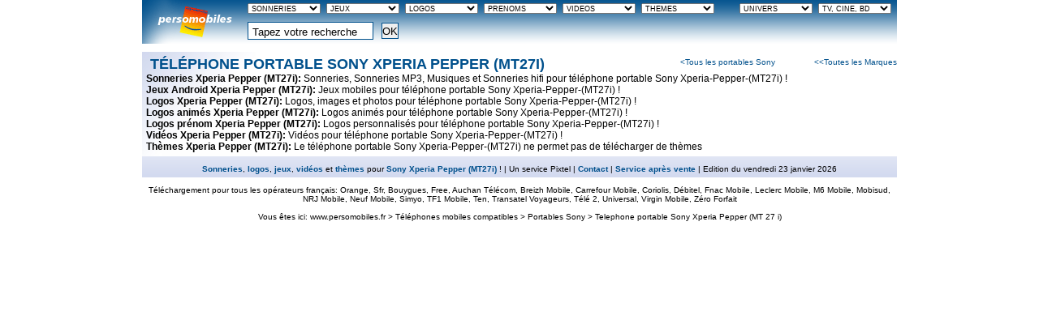

--- FILE ---
content_type: text/html; charset=ISO-8859-1
request_url: http://www.persomobiles.fr/sonneries-jeux-logos-videos/sony-xperia-pepper-mt27i.html
body_size: 5999
content:
<!DOCTYPE html PUBLIC "-//W3C//DTD XHTML 1.0 Strict//EN" "http://www.w3.org/TR/xhtml1/DTD/xhtml1-strict.dtd">
<html xmlns="http://www.w3.org/1999/xhtml" xml:lang="fr">
<head>
<title>Sony Xperia Pepper (MT27i) - Sonneries, jeux, logos, vidéos, thèmes pour Sony Xperia Pepper (MT27i) (Persomobiles)</title>
<meta name="description" content="Sony Xperia Pepper (MT27i)  avec Persomobiles: Jeux, Sonneries, Sonneries hifi, Musique, Mp3, Vidéos, Thèmes, Logos, Photos, Images, pour votre Sony Xperia Pepper (MT27i)!" />

<link rel="alternate" type="application/rss+xml" title="Persomobiles (tout)" href="http://www.persomobiles.fr/rss/tout.rss" />
<link rel="alternate" type="application/rss+xml" title="Persomobiles Sonneries" href="http://www.persomobiles.fr/rss/sonneries.rss" />
<link rel="alternate" type="application/rss+xml" title="Persomobiles Jeux portable" href="http://www.persomobiles.fr/rss/jeux-portable.rss" />

<script type="text/javascript">
var px_ref = 0;
var mot_ori = 0;
var tk_page = 'IJwT0FyOl';
var msg_mod_err = 0;
var px_srv = PX_SRV;

function go_to( obj ){
	if( obj.value.indexOf("--") >= 0 )
		return( false );
	window.stop;
	
	if( CheckCookie() )
		window.location = obj.value;
	else
		window.location = add_tk( obj.value );
	return( true );
}

function popup(url){
	var txt_perso = 0;
	if( txt_perso = document.getElementById( "txt_perso" ) ){
		url += "&txt="+encodeURIComponent(txt_perso.value);
	}
	window.open( url, "", "toolbar=no, location=no, directories=no, status=yes, scrollbars=yes, resizable=yes, copyhistory=no, width=700, height=600, left=300, top=50");
}

</script>
<style type="text/css" media="all">@import "/html/css/cf47.css";</style>

<script src="/js/cf39.js" type="text/javascript"></script>

<script src="/js/menus_bandeau2.js" type="text/javascript"></script>

<link rel="shortcut icon" type="images/x-icon" href="http://www.persomobiles.fr/favicon.ico" />
</head>
<body>

<div class="page" id="detail">
<div id="bulle">&#160;</div>  			

<div id="page_header" class="header">
<div class="h1"><a id="slogan" href="http://www.persomobiles.fr/"></a></div>
<div id="form">
<form action="http://www.persomobiles.fr/recherche/liste_00000.html" method="post" id="rch" onsubmit="check_rch(this); return false;">
<p>
<input type="text" id="rch_txt" name="rch" class="text" value="Tapez votre recherche" onclick="clear_rch(this)"/>
<input type="submit" value="OK" class="submit"/>
</p>
</form>
</div>

<script type="text/javascript">

mf2( 1, 0 );
</script>


</div>
<div class="content">
<div id="home_marque" class="home_bloc">
<h2><span class="chemin"><a class="left" href="/sonneries-jeux-logos-videos/sony.html">&lt;Tous les portables Sony</a>&#160;&#160;<a class="right" href="/sonneries-jeux-logos-videos.html">&lt;&lt;Toutes les Marques</a></span>Téléphone portable Sony Xperia Pepper (MT27i)</h2>
<div class="spacer" ></div>
<strong><a href="/sonneries/sony-xperia-pepper-mt27i.html">Sonneries Xperia Pepper (MT27i): </a></strong><a href="/sonneries/sony-xperia-pepper-mt27i.html">Sonneries, Sonneries MP3, Musiques et Sonneries hifi pour téléphone portable Sony Xperia-Pepper-(MT27i) !</a><br/>
<strong><a href="/jeux-mobile/sony-xperia-pepper-mt27i.html">Jeux Android Xperia Pepper (MT27i): </a></strong><a href="/jeux-mobile/sony-xperia-pepper-mt27i.html">Jeux mobiles pour téléphone portable Sony Xperia-Pepper-(MT27i) !</a><br/>
<strong><a href="/logos/sony-xperia-pepper-mt27i.html">Logos Xperia Pepper (MT27i): </a></strong><a href="/logos/sony-xperia-pepper-mt27i.html">Logos, images et photos pour téléphone portable Sony Xperia-Pepper-(MT27i) !</a><br/>
<strong><a href="/logos/sony-xperia-pepper-mt27i.html">Logos animés Xperia Pepper (MT27i): </a></strong><a href="/logos/sony-xperia-pepper-mt27i.html">Logos animés pour téléphone portable Sony Xperia-Pepper-(MT27i) !</a><br/>
<strong><a href="/logos-prenoms/sony-xperia-pepper-mt27i.html">Logos prénom Xperia Pepper (MT27i): </a></strong><a href="/logos-prenoms/sony-xperia-pepper-mt27i.html">Logos personnalisés pour téléphone portable Sony Xperia-Pepper-(MT27i) !</a><br/>
<strong><a href="/videos-portable/sony-xperia-pepper-mt27i.html">Vidéos Xperia Pepper (MT27i): </a></strong><a href="/videos-portable/sony-xperia-pepper-mt27i.html">Vidéos pour téléphone portable Sony Xperia-Pepper-(MT27i) !</a><br/>
<strong><a href="/themes/sony-xperia-pepper-mt27i.html">Thèmes Xperia Pepper (MT27i): </a></strong><a href="/themes/sony-xperia-pepper-mt27i.html"> Le téléphone portable Sony Xperia-Pepper-(MT27i) ne permet pas de télécharger de thèmes<br/></a></div>
</div>
<div class="footer">
<script type="text/javascript">apercu_timeout = setInterval( 'rotate_apercu()', apercu_rot_time);
</script>
<div id="signature"><a href="/sonneries/sony-xperia-pepper-mt27i.html">Sonneries</a>, <a href="/logos/sony-xperia-pepper-mt27i.html">logos</a>, <a href="/jeux-mobile/sony-xperia-pepper-mt27i.html">jeux</a>, <a href="/videos-portable/sony-xperia-pepper-mt27i.html">vidéos</a> et <a href="/themes/sony-xperia-pepper-mt27i.html">thèmes</a> pour <a href="/sonneries-jeux-logos-videos/sony-xperia-pepper-mt27i.html">Sony Xperia Pepper (MT27i)</a> ! | Un service Pixtel | <a href="/menu/sav.html">Contact</a> | <a href="/menu/sav.html">Service après vente</a> | Edition du vendredi 23 janvier 2026</div><div id="operateurs"> Téléchargement pour tous les opérateurs français: Orange, Sfr, Bouygues, Free, Auchan Télécom, Breizh Mobile, Carrefour Mobile, Coriolis, Débitel, Fnac Mobile, Leclerc Mobile, M6 Mobile, Mobisud, NRJ Mobile, Neuf Mobile, Simyo, TF1 Mobile, Ten, Transatel Voyageurs, Télé 2, Universal, Virgin Mobile, Zéro Forfait<div class="arbo">
<br/>Vous êtes ici: <a href="/">www.persomobiles.fr</a> &gt; <a href="/sonneries-jeux-logos-videos.html">Téléphones mobiles compatibles</a>
 &gt; <a href="/sonneries-jeux-logos-videos/sony.html">Portables Sony</a></a>
 &gt; Telephone portable Sony Xperia Pepper (MT 27 i)</a></div>
</div>

</div>
</div>
</body>
</html>


--- FILE ---
content_type: text/css
request_url: http://www.persomobiles.fr/html/css/cf47.css
body_size: 36848
content:
* {
	margin: 0; padding: 0;
	font-family: arial;
}

body{
	font-size: 12px;
/*	background-color: white; */
/*	background-color: #eff4fb; */
/*	background-color: #9dcd04; */
	text-align: center;
}

.page{
	width: 930px;
	margin: 0 auto 0 auto;
	text-align: left;
}

a{
	text-decoration: none;
	color: black;
}

a:hover{
	background-color: #D2D9EF;
}

span.mp3{
	margin: 0; padding: 0;
	color: #00508C;
	font-weight: bold;
	text-align: left;
}

span.mp3 span.new{
	color: #00508C;
}

.mp3 {
	margin-top: 5px;
	width: 350px;
	padding-left: 7px;
	text-align: left;
}

.mp3 span.mp3{
	margin-top: 3px;
	text-align: left;
	color: #94ADCE;
	clear: none;
	float: right;
	width: 230px;
}

#page_header a:hover, dt a:hover{
	background-color: transparent;
}

.det_fam_liste a:hover{
	background-color: #94ADCE;
}

#bulle {
	position: absolute; 
	visibility: hidden;
	z-index: 800;
	background-color: #FFFFA1;
	width: auto;
	min-width: 60px;
	height: auto;
	padding: 4px; 
	text-align: left;
	border: none;
}

/****** header ******/

/*** page_header = page header ***/
#page_header{
	height: 54px;
	background: no-repeat top left;
	background-image: url(/img/banniere5.gif);
	margin: 0 0 10px 0;
	position: relative;
	padding: 0;
}
#page_header .arbo {
	font-size: 13px;
	top: 30px;
	left: 325px;
	position: absolute;
}

#page_header .arbo a{
	font-size: 13px;
	text-decoration: none;
	color: #00508C;
	font-weight: normal;
}
/***** H1 *******/

#page_header h1, #page_header h1 a #page_header .h1, #page_header .h1 a{
	color: white;
	font-size: 13px;
	font-weight: bold;
}
#page_header h1, #page_header .h1{
	position: absolute;
	top: 0;
	left: 0;
}
#page_header h1 a, #page_header .h1 a{
	position: absolute;
	top: 0; left: 0;
	display: block;
	text-decoration: none;
	width: 130px;
	height: 54px;
}

#detail h1, #detail .h1{
	background-color: transparent;
	font-weight: bold;
	text-transform: uppercase;
	font-size: 22px;
	color: #00508C;
	padding-left: 5px;
	clear: both;
}

/****** Footer ******/
#signature{
	background: no-repeat bottom ;

	background-image: url(/img/banniere6.gif);
	color: black;
	text-align: center;	
	font-size: 10px;
	font-weight: normal;
	margin: 50px 0 10px 0;
	padding: 10px 0 5px 0;
}

#detail #signature{
	background: no-repeat bottom left;

	background-image: url(/img/banniere7.gif);
}

#signature a{
	color: #00508C;
}

#detail #signature a{
	color: #00508C;
}

#signature a:hover{
	background: none;
}

#signature a{
	font-weight: bold;
}

#operateurs{
	text-align: center;	
	font-size: 10px;
	font-weight: normal;
	padding: 0px 0 10px 0;
}
#lst_footer{
	text-align: center;
	font-size: 10px;
	font-weight: normal;
	color: #94ADCE;
	padding: 20px 0 10px 0;
}


#signature .arbo{
	color: black;
}

#signature .arbo a{
	color: #00508C;
	font-weight: bold;
}

#page_header .arbo{
	color: #00508C;
}

#page_header .arbo span.chevron{
	font-weight: bold;
	color: #FFFFFF;
}

/******** Profil ******/

#profil{
	position: absolute;
	top: 90px;
	left: 215px;
	color: white;
	font-size: 13px;
}

/************** liste des familles **********/
/* si changements, penser à faire de meme dans menu.html */

.ico {
	background-color: black;
}

#banner{
	height: 54px !important;
	height: 40px;
	width: 800px;
	float: right;
}

#banner_mid{	
/* si changement de largeur, penser à faire de meme dans menu.html */
	position: absolute;
	display: block;
	list-style-type: none;
	font-size: 10px;
	top: 3px;
	left: 118px;
	width: 800px;
	height: 18px;
}

#detail #banner_mid{
	left: 130px;
}

#banner_right{
	float: right;
	width: 0px;
}

#banner_mid a{
	text-transform: uppercase;
	font-size: 15px;
	color: white;
	font-weight: bold;
}

#banner_mid .select, #banner_mid .select_univ{
	float: left;
	margin-top: -10px;
	height: 18px;
	padding: 0;
	padding: 10px 12px 0 12px;
	border-right: 1px solid white;
}

#banner_mid .select_univ{
	float: right;
	padding: 10px 12px 0 12px;
}

#banner_mid #no_border {
	border: none;
	padding: 10px 0 0 12px;
}

#banner_mid .select_univ{
	float: right;
}

#detail #banner_mid .select{
	width: 92px;
	height: 26px;
	margin: 0 5px 0 0;
	padding: 0px;
	border: none;
}

#detail #banner_mid .select_univ{
	width: 92px;
	height: 26px;
	padding: 0px;
	margin: 0 5px 0 0;
	border: none;
}

#detail #banner_mid select {
	position: absolute;
	top: -1px;
	width: 90px;
	height: 13px;
}

select{
	font-size: 10px !important;
	font-size: 9px !important;
}

/*********** Formulaires du header ************/

#rch{
	position: absolute;
	top: 25px;
	left: 130px;
	color: white;
}

#rch .text{
	border: 1px solid #00508C;
	background-color: #FFFFFF;
	position: absolute;
	top: 2px;
	width: 148px;
	padding: 3px 0 0 5px;
	font-size: 13px;
}
#rch .submit{
	border: 1px solid #00508C;
	position: absolute;
	top: 3px;
	left: 165px;
	height: 15px;
	font-size: 13px;
}

/****************** Les blocs ************/
.home_bloc h2, .home_bloc_selected h2, .content h2, #detail .content h1{
	font-weight: bold;
	text-transform: uppercase;
	font-size: 18px;
	color: #00508C;
	padding-left: 5px;
	clear: both;
}

.home_bloc h2, .home_bloc_selected h2 {
	font-size: 18px;
}

.home_bloc select, .home_bloc_selected select{
	float: right;
	width: auto;
	height: 14px;
	font-size: 10px;
	font-weight: bold;
	color: #00508C;
}

.home_bloc h2 select{
	margin : -19px 0 0 0 ;
}

.home_bloc option, .home_bloc_selected option{
	color: black;
	text-transform: none;
}

option.choix, .home_bloc_selected option.choix {
	text-transform: uppercase;
	color: #00508C;
}

.topnew{
	color: #00508C;
}

.fam_link, .fam_link a{
	color: #00508C;
}

.home_bloc h2 a, .home_bloc_selected h2 a, .content h2 a, .content h1 a{
	display: block;
	color: #00508C;
}

.home_bloc h2 a:hover span, .home_bloc_selected h2 a:hover span {
	position: relative;
	color: #FFFFFF;
}

.home_bloc h2 span, .listes h2 span, .listes h1 span{
	color: #94adce;
}

.home_bloc h3, .home_bloc_selected h3{
	text-transform: uppercase;
	font-size: 14px;
	padding-left: 5px;
	clear: both;
	color: #94adce;
}
.home_bloc h3 a, .home_bloc_selected h3 a{
	color: #94ADCE;
}

.home_bloc .ref_nb, .home_bloc_selected .ref_nb{
	font-size: 18px;
	color: #D2D9EF;
}

.home_bloc_selected .ref_nb{
	color: #FFFFFF;
}

#detail .ref_nb{
	font-size: 10px;
	color: #94ADCE;
	float: right;
	margin-top: -12px;
}
.home_bloc .fam_liste li, .home_bloc_selected .fam_liste li, .marq_liste li{
	position: relative;
}

#home_marque h2 {
	float: left;
	width: 100%;
}

#detail .chemin, #compatibilite .chemin, #detail .chemin_univ{
	float: right;
	font-size: 10px;
	text-transform: none;
	font-weight: normal;
	margin: 3px 5px 0 0;
}
#home_marque .chemin a{
	text-align: right;
}

#home_marque .chemin a.left {
	width: 50%;
	float: left;
	text-align: right;
	margin-top: 2px;
}
#home_marque .chemin a.right {
	width: 49%;
	float: right;
	margin-top: -9px;
}

#home_marque .chemin {
	width: 300px;
	margin: 0; padding: 0;
}
#home_marque h1{
	line-height: 12px !important;
	line-height: 0;
	margin: 0; padding: 0;
}

#home_marque h1 a{
	margin: 0; padding :0;
	line-height: 12px;
	height: 0;
}


#detail .chemin_univ {
	font-weight: bold;
}


.footer{
	position: relative;
	clear: both;
}

.footer#home_footer{
	top: 0 !important;
	top: -50px;
}

/*********** LISTES ************/
.page ul {
	float: left;
	list-style-type:none;
	margin: 0; padding: 0;
}
.page ul li{
	height: auto !important;
	padding: 1px 0 1px 0;
	height: 13px;
	line-height: 12px;
	font-size: 10px !important;
	font-size: 0;
}

.page ul li a{
	margin: 0; padding: 0;
	font-size: 10px;
}

.img_liste, .univ_liste, .imgtit_liste, .tit_liste, .appl_liste, .vdeo_liste {
/*	background-color: #FFFFFF;*/
}

/**************/
/* Bloc img, ou bloc img + tit, ou bloc d'image d'appli sur la home */

.img_liste dl, #detail .univ_liste dl, .imgtit_liste dl, .appl_liste dl, .vdeo_liste dl, #detail #suggestion .img_liste dl{
	position: relative;
	float: left;
	width: 67px;
	padding: 3px !important;
	padding: 3px 2px 3px 2px;
	font-size: 0;
	text-align: center;
}

#home_logos dd, #suggestion .img_liste dd {
	position: absolute;
	width: 4px;
	height: 62px;
	top: 3px;
	left: 2px;
	background-repeat:no-repeat;
	background: url(/img/masque_hm.png) !important;
	background: url(/img/masque_hm.gif);
}

#suggestion .img_liste dd {
	height: 64px;
	top: 8px;
}

.listes .img_liste dd{
	position: absolute;
	width: 9px;
	height: 77px;
	top: 4px;
	left: 3px;
	background-repeat:no-repeat;
	background: url(/img/masque_dt.png) !important;
	background: url(/img/masque_dt.gif);
}
.vdeo_liste dl{ /* correction pour la home */
	border: none;
	margin: 1px 0px 1px 0px;
}

.vdeo_liste dt{
	height: 45px !important;
	height: 45px;
}

.listes .vdeo_liste dt{
	height: 74px !important;
	height: 74px;
}

/* Cas part : Bloc d'image d'appli dans un détail */

#detail .appl_liste dl{
	width: 105px;
	height: 134px;
	padding: 3px 3px 3px 4px;

}

.listes .vdeo_liste dl{
	width: 101px;
	height: 74px;
	padding: 3px 2px 3px 10px !important;
}

/* Cas part : bloc de tit+img */
/**************/
/* titre dans une liste */
#detail .listes .img_liste dl{
	width: 83px;
	height: 83px;
}
/*
#detail .univ_liste {
	margin-left: 10px;
}
*/

#detail .univ_liste dl{
	position: relative;
	width: 83px;
	height: 83px;
	padding: 5px 5px 5px 5px;
}

/**************/
/* Image de listes d'images, de tit+listes, d'image d'appl (sur la home) */

.imgtit_liste dl {
	height: 110px;
	margin-bottom: -31px;
}
.img_liste a:hover {
	background-color: transparent;
}
.img_liste a {
	background-color: transparent;
}

/* cas part : Image d'appli sur la home */
.home_bloc .img_liste dt, .home_bloc_selected .img_liste dt, .imgtit_liste dt, sugg_liste dt{
	position: relative;
	background: url(/img/ombre_logo_hm.png) !important;
	background: url(/img/ombre_logo_hm.gif);
}
.home_bloc .img_liste #hm_dt, .home_bloc_selected .img_liste #hm_dt, .imgtit_liste #hm_dt, sugg_liste #hm_dt{
	background: url(/img/ombre_logo_hm2.png) !important;
	background: url(/img/ombre_logo_hm2.gif);
}

.appl_liste dt{
	position: relative;
	background: url(/img/ombre_jeux_hm.png) !important;
	background: url(/img/ombre_jeux_hm.gif);
}
.appl_liste #hm_dt{
	background: url(/img/ombre_jeux_hm2.png) !important;
	background: url(/img/ombre_jeux_hm2.gif);
}

.vdeo_liste dt {
	position: relative;
	background-repeat:no-repeat;
	background: url(/img/ombre_vdeo_hm.png) !important;
	background: url(/img/ombre_vdeo_hm.gif);
}
.vdeo_liste #hm_dt {
	background: url(/img/ombre_vdeo_hm2.png) !important;
	background: url(/img/ombre_vdeo_hm2.gif);
}

.listes .vdeo_liste dt{
	position: relative;
	background: url(/img/ombre_vdeo_dt.png) !important;
	background: url(/img/ombre_vdeo_dt.gif);
}
.listes .vdeo_liste #hm_dt{
	background: url(/img/ombre_vdeo_dt2.png) !important;
	background: url(/img/ombre_vdeo_dt2.gif);
}

.listes .img_liste dt, .univ_liste dt {
	position: relative;
	height: 84px;
	background: url(/img/ombre_logo_dt.png) !important;
	background: url(/img/ombre_logo_dt.gif);
}

.listes .img_liste #hm_dt, .univ_liste #hm_dt {
	background: url(/img/ombre_logo_dt2.png) !important;
	background: url(/img/ombre_logo_dt2.gif);
}

#detail .appl_liste dt {
	height: 135px;
	position: relative;
	background: url(/img/ombre_jeux_dt.png) !important;
	background: url(/img/ombre_jeux_dt.gif);
}

#detail .appl_liste #hm_dt {
	background: url(/img/ombre_jeux_dt2.png) !important;
	background: url(/img/ombre_jeux_dt2.gif);
}

#apercu .logo_big {
	width: 134px;
	height: 134px;
	margin: auto;
}
#apercu .video_big {
	width: 164px;
	height: 118px;
	margin: auto;
}

#apercu .logo_big dt {
	position: relative;
	background: url(/img/ombre_logo_tlc.png) !important;
	background: url(/img/ombre_logo_tlc.gif);
}
#apercu .logo_big #hm_dt {
	background: url(/img/ombre_logo_tlc.png) !important;
	background: url(/img/ombre_logo_tlc.gif);
}

#apercu .video_big dt {
	position: relative;
	background: url(/img/ombre_vdeo_tlc.png) !important;
	background: url(/img/ombre_vdeo_tlc.gif);
}
#apercu .video_big #hm_dt {
	background: url(/img/ombre_vdeo_tlc2.png) !important;
	background: url(/img/ombre_vdeo_tlc2.gif);
}

#apercu .logo_big img{
	position: relative;
	width: 128px;
	height: 128px;
	border: none;
	margin: 0px 3px 4px -3px;
}

#apercu #video_big{
	position: relative;
	width: 128px;
	height: 96px;
	border: none;
	margin: 8px 3px 11px -3px;
}

.img_liste img, .imgtit_liste img, .univ_liste img, #detail #suggestion .img_liste img {
	position: relative;
	width: 62px;
	height: 62px;
	border: none;
	margin: 0px 6px 4px 0px;
}

.vdeo_liste img{
	position: relative;
	width: 54px;
	height: 38px;
	border: none;
	margin: 1px 1px 4px -4px !important;
	margin: 1px 1px 4px -4px;
}


.appl_liste img{
	position: relative;
	width: 62px;
	height: 80px;
	border: none;
	margin: 0px 2px 3px -3px;
}
.appl_liste img, .sugg_liste img{
	width: 62px;
	height: 80px;
}

/* cas part : image d'appli dans un détail */
#detail .appl_liste img{
	width: 99px;
	height: 128px;
}

.listes .img_liste img, #detail .univ_liste img{
	width: 77px;
	height: 77px;
	margin: 0px 2px 4px -3px;

}

/* cas part : img "normale" sélectionnée */
/*
.img_liste .selected img, .imgtit_liste .selected img{
	border: 2px solid #00508C;
	height: 58px;
	width: 58px;
}

 cas part : image d'appl selectionnée
#detail .appl_liste .selected img{
	border: 2px solid #00508C;
	width: 75px;
	height: 98px;
}
*/
/**************/

.tit_liste {
	font-size: 11px;
	line-height: 14px;
	padding-left: 3px;
}
.listes .tit_liste a {
	font-size: 11px;
}

li a{
	display: block;
}

.liste_vide{
	font-size: 10px;
	margin: 5px 0 10px 0;
	padding-left: 3px;
}

#detail .tit_liste li {
	padding-left: 16px;
}

#detail .tit_liste li.poly {
	background-image: url(/img/puce_grise.png) !important;
	background-image: url(/img/puce_grise.gif);
	background-repeat: no-repeat;
	background-position: 0 1px;
}

#detail .tit_liste li.pcm {
	background-image: url(/img/puce.png) !important;
	background-image: url(/img/puce.gif);
	background-repeat: no-repeat;
	background-position: 0 2px;
}

.listes .vdeo_liste img{
	position: relative;
	width: 77px;
	height: 58px;
	border: none;
	margin: 5px 2px 8px -4px !important;
}

.fam_liste, .det_fam_liste, .marq_liste{
	font-size: 10px;
	padding-bottom: 2px;
	padding-left: 3px;
	color: black;
}

.bloc_fams {
	background: no-repeat top left;
	background-image: url(/img/fond_fam.jpg);
	padding-bottom: 5px;	
}

#plan .det_fam_liste {
	background-color: #D2D9EF;
	font-size: 10px;
	margin: 0 0 2px 50px;
	color: black;
}
.fam_liste{
	padding-bottom:0;
	padding-left:0;
	background-color: transparent;
}

/************************* Positionnement des blocs ***************************/
/*	Formule de la largeur des blocs
	y = 2x + 2a + b
	y -> largeur gros bloc
	x -> largeur petit bloc
	a -> largeur bordure
	b -> espace entre deux bloc */	
a.top_univ {
	text-decoration: none;
	color: #00508C;
}

.fam_liste li, .fam_liste li, #plan .det_fam_liste li{
	display: inline;
}

#plan .det_fam_liste li a{
	text-decoration: none;
}

.home_bloc .fam_liste a:hover, .home_bloc_selected .fam_liste a:hover, #plan .det_fam_liste li a:hover, .tousles a:hover{
	text-decoration: none;
	position: relative;
}

.home_bloc, .home_bloc_selected{
	margin: 6px;
	float: left;
	clear: none;
	width: 140px;
	padding: 0;
	margin: 0;
}

.home_bloc .img_liste, .home_bloc .imgtit_liste, .home_bloc .appl_liste, , .home_bloc .vdeo_liste{
	float: left;
}

.home_bloc_selected .img_liste, .home_bloc_selected .imgtit_liste, .home_bloc_selected .appl_liste{
	float: left;
}

.home_bloc, .home_bloc_selected{
	background: no-repeat top left;
	background-image: url(/img/fond_bloc.jpg);
}

.home_bloc_selected h2,.home_bloc_selected .fam_liste {
	background-color: #D2D9EF;
}

.home_bloc_selected#home_sons .fam_liste, .home_bloc_selected#home_brui .fam_liste {
	background-color: transparent;
}

.home_bloc_selected .plusdinfos a span{
	color: #FFFFFF;
}

#home_sons, #home_brui {
	position: relative;
	width: 138px;
	margin: 0 0 0 12px;
	padding: 0;
}

#home_brui {
	margin: 0 0 0 3px;
}

#home_sons option, #home_brui option{
	letter-spacing: 0;
}

#home_jeux{
	position: relative;
	top: 0;
	left: 0;
	margin: 0;
	width: 292px !important;
	width: 284px;
}

#home_logos{
	position: relative;
	float: right;
	top: 0px;
	left: 0px;
	width: 512px !important;
	width: 518px;
	margin: 10px 12px 0 12px;
}

#home_persos{
	position: relative;
	left:  0px;
	width: 220px;
	margin: 0 0 0 12px;
}

#home_vdeo{
	position: relative;
	float: left;
	width: 292px !important;
	width: 284px;
	margin: 16px 0 0 0;
}

#home_them{
	position: relative;
	float: left;
	width: 512px !important;
	width: 518px;
	margin: 7px 0 0 12px;
}

#home_univ {
	position: relative;
	float: right;
	margin: 0;
	padding: 0 0 0 2px;
	width: 100px;
}
#home_univ .img_liste#tvcine {
	margin-top: 2px;
	width: 50px;
	float: left;
}
#home_univ .img_liste#univ {

	margin-top: 2px;
	width: 50px;
	float: right;
}
#home_univ .img_liste#tvcine dl, #home_univ .img_liste#univ dl{
	width: 46px;
	height: 46px;
	padding: 4px 4px 4px 0 !important; 
	margin: 0px;
}

#home_univ .img_liste#univ dl {
	padding: 4px 0 4px 4px !important; 
}

#home_univ .img_liste dt{
	padding: 0; margin: 0;
}

#home_univ .img_liste img{
	padding: 0; 
	margin: 0;
	width: 46px;
	height: 46px;
}

#home_univ .content .img_liste {
	float: left;
}

#home_marque{
	width: 920px;
	margin:0;
	padding: 5px;
}

#home_anim select{
	width: 110px;
}

#home_sons plusdinfos, #home_brui plusdinfos{
	margin: 0;
	padding: 0;
}

#home_sons select, #home_brui select{
	margin-top: 0 !important;
	margin-top: -6px;
	width: 138px;
}

#home_jeux select, #home_vdeo select{
	margin-right: 7px;
	width: 150px;
}

#home_logos select{
	margin-right: 10px;
	width: 187px;
}

#home_them select{
	width: 138px;
	letter-spacing: -0.2px;
}

#home_univ select{
	margin-top: 8px !important;
	margin-top: 2px;
	width: 102px;
	position: relative;
}

/******* Divers ******/

.gras {
	text-decoration: none;
}

.spacer{
	height: 0px;
	font-size: 0px;
	clear: both;
}

/********************************* DETAIL *************************************/

.listes ul{
	list-style-type:none;
	float: left;
}
.listes{
	width: 570px;
	background-color: white;
	float: left;
	border-width: 0 1px 1px 1px;
}

.listes#listes_univ{
	width: 930px;
}

.listes h2, .listes h1{
	position: relative;
	border-width: 1px 0 0 0;
}

.listes h3, #detail #suggestion h3{
	background-color: transparent;
	font-size: 16px;
	padding-left: 5px;
	clear: both;
	text-decoration: none;
	color: #94ADCE;
}

#detail .bloc_fams h3, #detail .nav h3 {
	float: left;
	width: 425px;
}
.listes h3 a{
	color: #00508C;
}

.listes h3 strong{
}

.listes h3 strong.type{
	color: #94ADCE;
	text-transform: uppercase;
}

.listes h3 strong.sstype{
	color: #00508C;
	text-transform: uppercase;
}

.listes h3 strong.sssstype{
	color: #00508C;
}

.pipe {
	color: #00508C;
}

.listes .appl_liste {
	margin-left: 6px;
	clear: left;
}

.listes .img_liste dl, .listes .imgtit_liste dl{
	margin: 1px;
	padding: 4px 5px 4px 5px !important;
	padding: 4px 4px 8px 4px;
}

.listes .appl_liste  dl{
	padding: 5px 6px 5px 6px;
}

.listes .non_compat dt img{
	filter:alpha(opacity:50);
    -moz-opacity: 0.4;
    opacity: 0.4;
}

#telechargez.non_compat{
	filter:alpha(opacity:70);
    -moz-opacity: 0.7;
    opacity: 0.7;
    background-color: #dadada;
	color: gray;
}

.selection, .nav, .news, .nav .tri{
	color: #00508C;
}

.nav .spacer{
	height: 3px;
	position : relative !important;
	position : absolute;
	clear: both;
}

.nav .sep{
	background-color: transparent;
	margin : 0; padding : 0;	
}

.nav .sep hr{
	color: #FFFFFF;
	height: 0px;
}

.selection a, .nav a{
	text-decoration: none;
	color: black;
}

.selection .select_tit, .nav .select_tit{
	position: absolute;
	padding: 0;
	margin-left: 3px;
	float: left;
	width: 12%;
	font-weight: bold;
}
.selection .liste_sfam, .nav .liste_sfam{
	font-size: 10px;
	margin: 1px 0 0 0; 
	padding: 0;
	float: right;
	text-align: left;
	width: 500px;
}
.liste_sfam a{
	position: relative;
}
.liste_sfam a:hover{
	background-color: #D2D9EF;
	color: #00508C;
}
.focus{
	color: black;
	background-color: #FFECB2;
	font-weight: normal;
}
.pagination{
	font-size: 12px;
	clear: both;
	color: #00508C;
	background-color: white;
	padding-right: 15px;
}
h3 .titre {
	float: left;
	width: 425px;

}
.listes .nav h3 .chemin {
	float: right;
	text-align: right;
	height: 13px;
	margin: 0; padding: 0;
	width: 135px;
	
}

.pagination_courte{
	height: 14px;
	float: right;
	width : 140px;
	color: #00508C;
	margin: 0px 0px 0 0;
	padding: 2px 0 0 0;
	font-size: 11px;
	font-weight: bold;
}
.pagination_courte a{
	color: #00508C;
	font-weight: bold;
	font-size: 11px;
}

.pagination_courte a:hover{
	color: #00508C;
}

.pagination_courte .prev{
	margin: 0;padding:0;
	width: 55%;
	float: left;

	text-align: left;
}

.pagination_courte .next{
	margin: 0;padding: 0;
	width: 45%;
	float: right;
	text-align: right;
}
.listes .pagination .prev{ 
	display: inline; 
	text-align: left;
}
.listes .pagination .current{ 
	display: inline; 
	text-align: center;
}
.listes .pagination .next{ 
	display: inline; 
	text-align: right;
}
.prev a, .next a, .current a{ 
	color: #00508C; 
}
.listes .pagination{
	text-align: right;
}
#apercu .pagination { 
	padding: 0;
	text-align: right;
	background-color: white;
	border: 1px solid #dadada;
	margin: 5px 5px 0 5px;
	padding: 3px;
}
#apercu .pagination .prev{ 
	width: 80px;
	text-align: left;
	display: inline;
}
#apercu .pagination .current{ 
	width: 159px;
	text-align: center;
	display: inline;
}
#apercu .pagination .next{ 
	width: 65px;
	text-align: right;
	display: inline;
}

/********* Zone de Suggestion ********/
#detail #suggestion{
	width: 350px;
	float: right;
	background-color: #FFF4D1;
	border: 1px solid #dadada;
	border-bottom: 0;
	border-top: 0;
	clear: right;
}
#detail #suggestion h2{
	background-color: #FFFFFF;
	font-weight: bold;
	text-transform: uppercase;
	font-size: 16px;
	color: #00508C;
	margin: 0 5px 0 5px;
	padding: 5px 0 0 5px;
	clear: both;
	text-align: center;
	border: 1px solid #dadada;
	border-bottom: 0;
}

#detail #suggestion h2 span{
	display: block;
	font-size: 12px;
}

#detail #suggestion h3 a{
	color: #94ADCE;
}

#detail #suggestion h3 span{
	color: #00508C;
}

#detail #suggestion .listes{
	width: 335px;
	background-color: white;
	text-align: left;
	border: none;
}

#detail #suggestion .content{
	margin: 0 5px 0 5px;
	border: 1px solid #dadada;
	border-top: 0;
	border-bottom: 0;
	padding: 4px;
	text-align: left;
}

.sugg_liste{
	margin: 0 5px 0 5px;
	border: 1px solid #dadada;
	padding: 4px;
}

#detail #suggestion .content{
	text-align: center;
}

#detail #suggestion .content img{
	border: 1px solid black;
}

#detail #suggestion .content a{
	margin: 0; padding: 0;
}

#detail #suggestion .iplus{
	position: relative;
	margin: 0 5px 5px 5px;
	background-color: #FFFFFF;
	border-top: 0;
	text-align: center;
	padding-bottom: 3px;
	border: 1px solid #dadada;
	border-top: none;
}

#detail #suggestion span.informations {
	color: #00508C;
	display : block;
	padding : 0 10px 0 10px;
	text-align : left;
}

#detail #suggestion .iplus .img_liste, #detail #suggestion .iplus .vdeo_liste {
	margin-left: 22px;
}

/**** problème de position relative ****/
#detail #suggestion .iplus2{
	margin: 0 5px 5px 5px;
	background-color: #FFFFFF;
	border-top: 0;
	text-align: center;
	padding-bottom: 3px;
	border: 1px solid #dadada;
	border-top: none;
}

#detail #suggestion h4{
	font-size: 15px;
	text-transform: uppercase;
	margin: auto;
	text-align: center;
}

#detail #suggestion .appl_liste img, #detail #suggestion .img_liste img{
	width: 62px;
	height: 62px;
	border: 1px solid black;
	margin : 5px 0px -3px 0px;  
}

#detail #suggestion .appl_liste img{
	height: 80px;
}
#detail #suggestion h3 {
	text-align: center;
	margin-bottom: 0px;
	border-top: none;
}
#detail #suggestion .appl_liste, #detail #suggestion .img_liste{
	margin-bottom: 3px;
}
#detail #suggestion .tit_liste ul{
	padding-bottom : 3px;
	width: 100%;
}
#detail #suggestion .tit_liste li a{
	background-image: none;
	text-align : left;
}


/********* Zone de téléchargement / infos ********/

#telechargement{
	width: 350px;
	float: right;
	background-color: #FFF4D1;
	border: 1px solid #dadada;
	border-top: 0;
	clear: right;
	border-bottom:0;
}
#telechargement h2{
	background-color: #FFF4D1;
	font-weight: bold;
	text-transform: uppercase;
	font-size: 16px;
	color: #00508C;
	padding-left: 5px;
	padding-top: 5px;
	clear: both;
	text-align: center;
	border: 1px solid #dadada;
	border-bottom: 0;
	margin-left: 5px;
	margin-right: 5px;
}
#telechargement h2 span{
	display: block;
	font-size: 12px;
}
#telechargement .content, #telechargement .content_itunes {
	margin: 0 5px 0 5px;
	border: 1px solid #dadada;
	padding: 4px;
	text-align: center;
	margin-bottom: 5px;
	padding-top: 1px;
}

#compat_content{
	position: relative;
	border: 1px solid #00913b;
	background-color: #d1e8d7;
	font-size: 15px;
}

#telechargement .content_itunes{
	position: relative;
	border: 1px solid #14aeed;
	background-color: #e8f5fc;
	font-size: 15px;
}

#telechargement #compat_content .paiement{
	font-size: 12px;
	font-family: arial;
}

#conseil{
	display: block;
	color: #00913b;
	font-size: 16px;
	margin-top: 5px;
}

#telechargement .conseil_itunes{
	color: #14aeed;
}

#telechargement #personnalisez{
	font-size: 13px;
}
#telechargement #personnalisez strong{
	font-size: 15px;
}

#telechargement .iplus{
	margin: 0 5px 5px 5px;
	border: 1px solid #dadada;
	border-top: 0;
	text-align: center;
	padding-bottom: 10px;
}

#telechargement h4{
	font-size: 15px;
	text-transform: uppercase;
}
#telechargement .content p, #telechargement .content_itunes p{
	margin: 5px 0 5px 20px;
	text-align: left;
}
#telechargement .content a, #telechargement .content_itunes a{
	position: relative;
}
#telechargement #img_intplus{
	width: 250px;
	margin: 10px 0 10px 0;
}
#telechargement #marques_liste, #telechargement #modeles_liste{
	float: left;
	margin-top: 4px;
	font-size: 12px;
	width: 115px;
	height: 19px;
	font-weight: bold;
	margin-left: 4px;
}

#telechargement #modeles_liste{
	font-size: 10px;
	height: auto;
}


#telechargement #lien_popup{
	display: block;
	float: left;
	width: 163px;
	height: 32px;
	padding-top: 10px;
	color: white;
	margin-top: 4px;
	font-size: 20px;
	letter-spacing: 2.2px;
}

#lien_popup img{
	width: 163px;
	height: 42px;
	border: 0;
	position: absolute;
	top:0; left: 0;
	background-repeat: no-repeat;
}

#lien_popup.lien_compat img{
	background-image: url(/img/01.gif);
}
#lien_popup.lien_compat{
	background-color: #00913b;
}

#lien_popup.lien_compat:hover img{
	background-image: url(/img/02.gif);
}
#lien_popup.lien_compat:hover{
	text-decoration: none;
}
#lien_popup.lien_noncompat img{
	background-image: url(/img/03.gif);
}
#lien_popup.lien_noncompat{
	background-color: #dadada;
}

#lien_popup.lien_compat_itunes img{
	background-image: url(/img/01_itunes.gif);
}
#lien_popup.lien_compat_itunes{
	background-color: #00913b;
}

#lien_popup.lien_compat_itunes:hover img{
	background-image: url(/img/02_itunes.gif);
}
#lien_popup.lien_compat_itunes:hover{
	text-decoration: none;
}
#lien_popup.lien_noncompat_itunes img{
	background-image: url(/img/03_itunes.gif);
}
#lien_popup.lien_noncompat_itunes{
	background-color: #dadada;
}


#txt_perso{
	width: 130px;
}

#telechargement #msg_compat{
	color: black;
}
.lettrine{
	font-size: 20px;
	font-weight: bold;
	margin-right: 5px;
}

/********* Zone d'apercu / Guide **********/

#apercu, #guide{
	width: 350px;
	float: right;
	background-color: #FFF4D1;
	border: 1px solid #dadada;
	border-width: 1px 1px 0 1px;
	border-bottom-width: 0;
	padding-bottom: 10px;
	text-align: center;
}
#apercu_fin{
	float: right;
	width: 350px;
	border-top: 1px solid #dadada;
	line-height: 0;
	clear: right;
}
#apercu h2, #apercu h1{
	background-color: #FFF4D1;
	font-weight: bold;
	text-transform: uppercase;
	font-size: 16px;
	color: #00508C;
	padding-left: 5px;
	clear: both;
	margin-top: 5px;
	text-align: center;
}
#apercu embed{
	height: 45px;
	width: 100%;
	margin: 0 0 10px 0;
}
#apercu .liens_versions a{
	padding-left: 12px;
	background-image: url(/img/puce.png) !important;
	background-image: url(/img/puce.gif);
	background-repeat: no-repeat;
	background-position: 0 1px;
}
#apercu .icones{
	clear: both;
}
.img_small{
	width: 58px;
	height: 62px;
	float: left;
	margin : 5px 0 5px 5px;
	border: 4px solid #FFF4D1;
}

.img_small#selected{
	border: 4px solid #00508C;
}

#apercu .img_small:hover{
cursor: pointer;
}
#apercu .dsc{
	padding-left: 5px;
	font-size: 12px;
	text-align : left;
}
#apercu .add_on{
	color: #999999;
}
#apercu .img_big{
	float: left;
	margin : 5px;
	border: 1px solid black;
}

#guide{
	color: #00913b;
	background-color: white;
	border: none;
	padding-bottom: 10px;
	text-align: left;
}
#guide h2{
	color: #00913b;
	margin:0; padding:0 0 10px 0;
	font-size: 13px;
}

#guide p{
	font-size: 12px;
	margin-bottom: 10px;
}
#guide h3{
	font-size: 12px;
	margin: 0; padding: 0;
}


/******* Divers ********/

.petit{
	display: block;
	font-size: 10px;
	line-height: 12px;
}

span.droite{
	text-align: right;
}


.tousles{
	position: relative;
	margin: 0; padding: 0;
	text-align: right;
}

.tousles a{
	position: relative;
	color: black;
	margin: 0; padding: 0;
}

dl.vide{
visibility: hidden;
}
dl.vide dt{
width: 64px;
height: 64px;
border: 1px solid white;
margin:0;
padding:0;
}
#sav a{
text-decoration: underline;
}

#compatibilite a{
text-decoration: none;
}

#compatibilite h3{
	display: inline;
	font-weight: normal;
	font-size: 13px;

}

/* Look h1 home_marque */
#detail #home_marque h1 a,#detail #home_marque h1{
	font-size: 12px;
	color: black;
	text-transform: none;
	padding: 0; margin: 0;
	font-weight: normal;

}

#sav h2, #compatibilite h2, #plan h2{
	margin-top: 10px;
}

h4.mobile{
	margin-top: 10px;
	text-align: center;
	font-size: 10px;
}

/*********** Popup **********/

#popup{
	margin: 0; padding: 0;
	font-family: arial;
	font-size: 13px;
}

#popup {	
	width: 680px;
	margin: 0 auto 0 auto;
	text-align: left;
}

#popup a{
	color: black;
}

#popup #page_header{
	display: none;
}
#popup h1{
	background-color: #FFFFFF;
	color: white;
	font-size: 20px;
	position: relative;
	text-transform: uppercase;
	padding: 10px 10px 15px 200px;
	background-image: url(/img/banniere5.gif);
	/* cette image peut etre modifiee par le cgi */
	background-repeat: no-repeat;
	width: auto;
	height: 45px;
}

#popup h1 .tit{
	position: relative;
	vertical-align: top;
	font-size: 14px;
	color: white;
	margin: 0px 0px 0px 0px;
}

#popup .tlc{
	position: relative;
	vertical-align: top;
	float: right;
	border: 1px solid black;
	margin: -70px 5px 10px 0;
}

#popup .puce {
	float: left;
	margin: 0 10px 0 5px;
	font-size: 16px;
}

#popup h2{
	font-weight: bold;
	text-transform: uppercase;
	font-size: 16px;
	color: #00508C;
	text-align: left;
	margin-bottom: 10px;
}


#popup .cadre{
	margin: 15px 5px 15px 5px;
	border: 1px solid #dadada;
	padding : 5px;
	padding-left: 0
}
#popup .cadre p{
	text-align: center;
}
#popup #form .text, #form select{
	margin-left: 30px;
	border: 1px solid black;
	background-color: #dadada;
}
#popup #form .text{
	width: 100px;
}
#popup #form .submit{
	margin-left: 30px;
	border: 1px solid black;
}
#popup #confirmation h2{
	margin-bottom: 0;
}
#popup #paiement{
	padding-left: 0;
}
#popup #paiement p#internet, #popup #paiement p#paypal, #popup #paiement p#sms, #popup #paiement p#telephone{
	border: 1px solid black;
	height: 170px;
}
#popup #paiement .moyen{
	width: 156px;
	float: left;
	margin-left: 5px;
	display: block;
}
<!--
#popup #paiement #grand_wait{
	width: 300px;
	float: left;
	margin-left: 22px;
}
#popup #paiement p#wait{
	border: 1px solid black;
	height: 140px;
	width: 298px;
}
-->
#popup #paiement #grand_wait{
	width: 300px;
	margin-left: 22px !important;
	margin-left: 27px;
	float: none;
}
#popup #paiement p#wait{
	border: 1px solid black;
	height: 140px;
	width: 620px ;
}

#popup #paiement #grand_wait p#wait a{
	margin-top: 20px;
	position: relative;
}

#popup #paiement #telephone{
	margin-left: 17px;
}
#popup #paiement p#internet, #popup #paiement p#paypal, #paiement a, #infos_consos p, #infos_consos a {
	font-size: 10px;
	line-height: 10px;
}
#popup #paiement .moyen p#sms .sms_small {
	font-size: 10px;
	color: #00508C;
	font-weight: bold;
}
#popup #paiement .moyen p#sms .sms_small span {
	line-height: 10px;
	display: block;
	margin: 0; padding: 0;
}
#popup #paiement p#internet .mode, #popup #paiement p#paypal .mode{
	font-size: 13px;
	line-height: 13px;
}
#popup #infos_consos p{
	margin-left: 20px;
}
#popup .mode, #popup .numero, #popup .ref, #popup .prix{
	display: block;
}
#popup .mode, #popup .numero{
	text-transform: uppercase;
	color: #00508C;
	font-weight: bold;
}
#popup #infos_consos{
	display: none;
}
#popup #infos_consos p{
	text-align: left;
	margin-bottom: 10px;
}
#popup #infos_consos h3{
	text-transform: uppercase;
	margin-bottom: 10px;
	font-size: 12px;
	color: #00508C;
}
#popup #infos_consos h3 .puce {
	margin-right: 13px;
	font-size: 14px;
	text-transform: none;
	margin-top: -2px;
}
#popup #infos_consos .fort{
	font-weight: bold;
	color: #00508C;
	font-size: 10px;
}
#popup .mode, #popup .numero, .ref{
	margin: 5px 0 5px 0;
}
#popup .ref{
	font-weight: bold;
}
#popup .prix{
	font-size: 10px;
	text-align: center;
}
#popup #smsplus{
	text-align: right;
	margin-left: 5px;
	margin-right: 5px;
}
#popup #smsplus a{
	text-decoration: none;
}
#popup #fermer{
	text-align: left;
	float: left;
	text-decoration: underline;
}
#popup .numero {
	font-size: 16px;
}
#popup .erreur{
	font-size: 15px;
	font-weight: bold;
}
#detail .marq_liste li a{
	text-decoration: none;
	font-size: 11px;
}
#home_marque .marq_top a{
	font-weight: bold;
	text-transform: uppercase;
	font-size: 14px;
	color: #00508C;
	padding-left: 0px;
	clear: both;
}
#home_marque ul a{
	display: block;
}
#detail .det_fam_liste ul {
	float: left;
	list-style-type:none;
	margin: 0; padding: 0;
}
#detail .det_fam_liste ul li{
	margin: 0; padding: 0;
	height: auto !important;
	height: 10px;
	line-height: 10px;
	font-size: 0;
}

#detail .det_fam_liste ul li a{
	margin: 0; padding: 0;
	font-size: 10px;
}


/*********** TESTS **********/
/*
#detail .appl_liste dl img:hover{
	filter:alpha(opacity:40);
    -moz-opacity: 0.4;
    opacity: 0.4;
}

#detail .appl_liste dl {
	width: 99px;
	height: 128px;
	margin: 0; padding: 0;
}
#detail .appl_liste dt {
	width: 99;
	height: 128;
	margin: 0; padding: 0;
}
#detail .appl_liste dl img {
	width: 99;
	height: 128;
	margin: 0; padding: 0;
}
*/
/* Hack invisible à Safari. DOIT RESTER TOUT EN BAS DE LA FEUILLE !! */
#rch .text{
	height: 17px;#
}
#rch .submit{
	height: 20px;
}
#banner_mid{
	margin-top: 2px;
}
#banner_right{
	margin-top: 2px;
}


--- FILE ---
content_type: application/javascript
request_url: http://www.persomobiles.fr/js/cf39.js
body_size: 33496
content:
var it				= new Array();	// Contient les éléments du menu bandeau
var ft				= new Array();	// Contient les images en rot. du bandeau
var ft2				= new Array();	// Contient les url des images en rot. du bandeau
var rotation_time	= 12000;		// Temps entre chaque rotation (en ms)
var fade_time		= 3500;			// Durée de l'assombrissement (en ms)
var interval		= 55;			// Interval entre chaque assombrissement
var apercu_rot_time	= 2500;			// Temps de rotation des img des apercu
var apercu_timeout;					// Le nom du timeout de repetition d'apercu
var perso_timer;		// Le timer de la rotation d'une perso
var perso_timer2;		// Pour le timeout de n sec apres une demande de perso

var w3c = (document.getElementById)	? true : false;
var ie5 = (w3c && document.all)		? true : false;
var ns4 = (document.layers)			? true : false;
var ns6 = (w3c && !document.all)	? true : false;

var mar, mod; // La liste des marques/modèles dans les .js externes

// Renvoie un tableau contenant tous les élements dont la class a été passée
// en paramètre

function getElementbyClass(classname){
	var class_tab = new Array();
	var inc=0;
	var alltags=document.all? document.all : document.getElementsByTagName("*");
	for (i=0; i<alltags.length; i++){
		if (alltags[i].className==classname)
			class_tab[inc++] = alltags[i];
	}
	return( class_tab );
}

function insertAfter(parent, node, referenceNode) {
	if(referenceNode.nextSibling) {
		parent.insertBefore(node, referenceNode.nextSibling);
	} 
	else {
		parent.appendChild(node);
	}
}


// Fonction à appeler une fois seulement, pour commencer la rotation des images
// du menu déroulant
function rotate_ico(){

	var i;
	var et_nb;
	
	if( it.length == 0 )
		it = getElementbyClass("ico");

	// Nombre total d'étapes
	et_nb = fade_time / interval;
	
	setTimeout( 'fade( -1, '+et_nb+' )',0);

	setTimeout( rotate_ico, rotation_time);

}

// S'occupe de la rotation et de la transparence des images des menu déroulants
function fade( et, et_nb ){
	
	var trans_tot, trans_tem;
	var i, j;
	var path, id;

	// De combien la transparence doit être augmentée/diminuée à cette étape
	trans_tem = 2*(Math.round( 100/et_nb*10)/10);
	
	if( et == -1 )
		et = 0;
	et++;
	
	// Changement de source des images, si on en est à la moitié du chemin
	if( et == Math.round(et_nb/2) ){
		for( i = 0; i < it.length; i++ ){
			if( ft[i].length == 0 )
				continue;
			for( j = 0; j < ft[i].length; j++ ){
				if( it[i].src == getpath(ft[i][j]) ){
					if( j+1 == ft[i].length ){
						it[i].src = getpath(ft[i][0]);
						it[i].parentNode.href=ft2[i][0];
					}
					else{
						it[i].src = getpath(ft[i][j+1]);
						it[i].parentNode.href=ft2[i][j+1];
					}
					break;
				}
			}
			if( j == ft[i].length ){
				it[i].src = getpath(ft[i][0]);
				it[i].parentNode.href=ft2[i][0];
			}
		}
	}
	
	// Calcul de la transparence à appliquer
	// On diminue la trans
	if( et < et_nb/ 2 )
		trans_tot = Math.round(100-et*trans_tem);
	// On augmente la trans */
	else
		trans_tot = Math.round((et-et_nb/2)*trans_tem);
	
	if( trans_tot > 100 )
		trans_tot = 100;
	else if( trans_tot < 10 )
		trans_tot = '0'+trans_tot;


	// On applique la transparence		
	for( i = 0; i < it.length; i++ ){
		it[i].style.MozOpacity	= (trans_tot<100)?"."+trans_tot:"1";
		it[i].style.opacity		= (trans_tot<100)?"."+trans_tot:"1";
		it[i].style.filter		= "alpha(opacity="+(trans_tot)+")";
	}
	
	// Si il reste encore des étapes, on recomence
	if( et < et_nb )
		setTimeout( 'fade('+et+', '+et_nb+')', interval );
}

function getpath( id )
{
	if( id > 99999 )
		return( "http://p.ld"+(id%10)+".fr/t/lst/cmb_"+parseInt(id/10)+".png" );
	else
		return( "http://"+window.location.host+"/temp/lst/cmb_"+id+".png" );
}

// Fonctions de manipulation de cookies
function getCookieVal(offset)
{
	var endstr=document.cookie.indexOf (";", offset);
	if (endstr==-1)
      		endstr=document.cookie.length;
	return unescape(document.cookie.substring(offset, endstr));
}
function GetCookie (name)
{
	var arg=name+"=";
	var alen=arg.length;
	var clen=document.cookie.length;
	var i=0;
	while (i<clen) {
		var j=i+alen;
		if (document.cookie.substring(i, j)==arg)
			return getCookieVal (j);
		i=document.cookie.indexOf(" ",i)+1;
		if (i==0) 
			break;
	}
	return null;
}
function setCookie( nom, valeur )
{
	var argv = setCookie.arguments;
	var argc = setCookie.arguments.length;
	var expires = (argc > 2) ? argv[2] : null;
	var path = (argc > 3) ? argv[3] : null;
	var domain = (argc > 4) ? argv[4] : null;
	var secure = (argc > 5) ? argv[5] : false;
	document.cookie = nom+"="+escape(valeur)+
		((expires==null) ? "" : ("; expires="+expires.toGMTString()))+
		((path==null) ? "" : ("; path="+path))+
		((domain==null) ? "" : ("; domain="+domain))+
		((secure==true) ? "; secure" : "");
}
function delCookie( nom )
{
	date=new Date;
	date.setFullYear(date.getFullYear()-10);
	setCookie(nom,null,date);

}

// Vérifie si les cookies sont activés
function CheckCookie() {
	if ( document.cookie ){
		return( true );
	}
	else {
		var cook_temp = document.cookie;
		document.cookie = "essai=cookie";
		if (document.cookie){
			document.cookie = cook_temp;
			return( true );
		}
	}
	return( false );
}


// Récupération du tiket de session, en rajoutant 0 devant pour spécifier
// son non-encodage
var TK = "0"+GetCookie("tk");
var MM = GetCookie("mm");

// Objet HTTPXMLREQUEST. S'utilise comme ceci :
// Création de l'objet :
//		var xmlhttp = getHTTPObject();
// Préparation d'une requête asynchrone de type GET : */
//		xmlhttp.open("GET", "/disp.cgi?param1=abc&param2=def&etc=blabla", true);
//		xmlhttp.send(null);

// On a les propriétés suivantes :
// onreadystatechange	Gestionnaire d'événements pour les changements d'état.
//						Il faut assigner une fonction à cette propriété pour
//						effectuer des traitements sur les données renvoyées
//						après la requête.
// readyState			statut de l'objet.
// responseText			Réponse sous forme de chaîne de caractères.
// responseXML			Réponse sous forme d'objet DOM.
// status				code numérique de réponse du serveur HTTP
// statusText			message accompagnant le code de réponse.

function getHTTPObject()
{
	var xmlhttp = false;
	// Compilation conditionnelle d'IE 
  
	/*@cc_on
	@if (@_jscript_version >= 5)
		try {
			xmlhttp = new ActiveXObject("Msxml2.XMLHTTP");
		}
		catch (e)
		{
			try	{
				xmlhttp = new ActiveXObject("Microsoft.XMLHTTP");
			}
			catch (E){
				xmlhttp = false;
			}
		}
	@else
		xmlhttp = false;
	@end@*/

	/* on essaie de créer l'objet si ce n'est pas déjà fait */
	if (!xmlhttp && typeof XMLHttpRequest != 'undefined') {
    	try {
			xmlhttp = new XMLHttpRequest();
		}
		catch (e){
			xmlhttp = false;
		}
	}
	
	return xmlhttp;
}

/* Renvoie un élément objet noeud correspondant à l'événement passé */
function get_element( evt )
{
	var targ;
	if (!evt) var evt = window.event;
	if (evt.target) targ = evt.target;
	else if (evt.srcElement) targ = evt.srcElement;
	if (targ.nodeType == 3) // Safari bug
		targ = targ.parentNode;
	return( targ );
}

function reload_compat( )
{
	var marques, modeles;
	var mar_id, mod_id;
	var url_new;	

	// Le select des modeles n'existe pas ?
	if( !(modeles = document.getElementById("modeles_liste") ) )
		return;
	mod_id = modeles.options[modeles.selectedIndex].value;
	

	// Le select des marques n'existe pas ?
	if( !(marques = document.getElementById("marques_liste") ) )
		return;
	mar_id = marques.options[marques.selectedIndex].value;

	// On définit la bonne url à recharger		
	var url_new;

	if( mot_ori != 0 && document.location.href.indexOf("&rch") <= 0){
		if( CheckCookie() )
			url_new = document.location.href+"&rch="+mot_ori;
		else
			url_new = add_tk(document.location.href+"&rch="+mot_ori);
	}
	else{
		if( CheckCookie() )
			url_new = document.location.href;
		else
			url_new= add_tk(document.location.href);
	}

	url_new = url_new.replace(/&mmc=-?[0-9]+/, "" );

	// Si un modèle correct est sélectionné
	if( parseInt(mod_id) > 0 && parseInt(mar_id) > 0 ){
		// On plante le cookie du modèle
		var date = new Date;
		date.setFullYear(date.getFullYear()+10);
		setCookie("mm", mod_id, date, "/");
		if( url_new.charAt(url_new.length-1) == '/' )
			url_new += "menu.html&mmc="+mod_id;
		else
			url_new += "&mmc="+mod_id;
	}
	// Si aucune marque sélectionnée
	//else if( parseInt(mod_id) > 0 && parseInt(mar_id) == 0 ){
	else if( parseInt(mar_id) == 0 ){
		// On efface le cookie
		delCookie( "mm" );
		if( url_new.charAt(url_new.length-1) == '/' )
			url_new += "menu.html&mmc=-1";
		else 
			url_new += "&mmc=-1";
	}
	else{
		var msg_comp, msg_conseil;
		// On demande la sélection d'un modèle
		if( (msg_comp = document.getElementById("msg_compat")) )
			msg_comp.innerHTML = "<strong>&gt; Choisissez</strong> le <strong>modèle</strong> de votre mobile.";
		// On enlève le conseil "Utilisez nos suggestions"
		if( (msg_conseil = document.getElementById("conseil")) )
			msg_conseil.innerHTML = "";


		// On plante le cookie de la marque
		var date = new Date;
		date.setFullYear(date.getFullYear()+10);
		setCookie("mm", mar_id, date, "/");
		return;
	}
	

	document.location = url_new;

	return;
}

// Un lien de sonnerie est cliqué
function play_ref( ref )
{
	
	var versions = document.getElementById( "liens_versions" );
	var lien = versions.firstChild;
	while( lien ){
		if( lien.href){
			if( lien.href.indexOf(ref) >= 0 )
				lien.style.fontWeight="bold";
			else
				lien.style.fontWeight="normal";
		}
		lien = lien.nextSibling
	}

	var lecteur_old = document.getElementById("lecteur");
	var lecteur_new = lecteur_old;
	var agt=navigator.userAgent.toLowerCase();
	var is_safari = ((agt.indexOf('safari')!=-1)
		&&(agt.indexOf('mac')!=-1))?true:false;
		
	var source = "/play.cgi?r="+ref;
		//alert( "safari" );

	var w3c = (document.getElementById)	? true : false;
	var ie5 = (w3c && document.all)		? true : false;
	var ns4 = (document.layers)			? true : false;
	var ns6 = (w3c && !document.all)	? true : false;

	if( is_safari ){
		lecteur_old.Stop();
		lecteur_old.SetURL(source);
		lecteur_old.Play();
		//lecteur_old.parentNode.replaceChild(lecteur_new, lecteur_old);
	}
	else if( ie5 ){
		lecteur_old.Stop();
		//alert( lecteur_old.src );
		var phtml = lecteur_old.parentNode.innerHTML;
		var temp = phtml.substring( 0, phtml.indexOf("<EMB") );
		temp += "<EMBED id=lecteur src="+source+" autoplay=true autostart=true type=audio/mpeg enablejavascript=true></EMBED>";
		temp += phtml.substr( phtml.indexOf("</EMBED>")+8 );
		//alert( temp );
		lecteur_old = document.getElementById("lecteur");
		lecteur_old.parentNode.innerHTML =  temp;
		lecteur_old.Play();
	}
	else{
		lecteur_new.src = source;
		lecteur_old.parentNode.replaceChild(lecteur_new, lecteur_old);
		lecteur_old.SetURL(source);
		//lecteur_new.SetURL(source);
		//alert( lecteur_old.length );
	}
	
	// On réécrit la bonne version de la référence pour le SMS
	/*
	var smsref1 = document.getElementById("smsref");
	var a = "a";
	var version = ref.charCodeAt(5) - a.charCodeAt(0);
	var smsref2 = smsref1.innerHTML.substr( 0, 2 ) + parseInt( ref ) + ((version>0)?version:'');
	smsref1.innerHTML = smsref2;
	*/
	
}

function clear_rch( obj ){
	if( obj.value.indexOf("Tapez votre recherche") >= 0 ){
		obj.value = "";
	}
	else if( obj.value.indexOf("uméro") >= 0 ){
		obj.value = "";
	}
}

function check_rch( obj ){
	var rch_txt = document.getElementById( "rch_txt" );
	var rch = document.getElementById( "rch" );
	if( rch_txt.value.indexOf("Tapez votre recherche") == -1 ){
		rch.submit();
	}
	

}
function highlight( id, id_long ){
	var home_bloc;
	
	if( document.getElementById(id) ){
		home_bloc = document.getElementById(id);
		home_bloc.setAttribute("class","home_bloc_selected");
	}
}

function home_clear( id, id_long ){
	var home_bloc;
	if( document.getElementById(id) ){
		home_bloc = document.getElementById(id);
		home_bloc.setAttribute("class","home_bloc");
	}
}

// Rotation des apercu des jeux 
var ap_maxh  = 0;
function rotate_apercu(){

	var img_small	= getElementbyClass( "img_small" );
	var img_big		= getElementbyClass ("img_big");
	var i, j, old, nouv, temp_h;

	// Trouver la plus grande image
	if( ap_maxh == 0 ){
		for( i = 0; i < img_small.length; i++ ){
			// Verif de chargement pour IE
			if ( typeof img_small[i].complete != "undefined" && !img_small[i].complete){
				ap_maxh  = 0;
				return;
			}
			// Verif de chargement dd'image pour Firefox/Safari
			else if (typeof img_small[i].naturalWidth != "undefined" && img_small[i].naturalWidth == 0){
				ap_maxh  = 0;
				return;
			}

			nouv = new Image();
			nouv.src = img_small[i].src;
			if( nouv.height != 0 ){
				if( nouv.height > ap_maxh )
					ap_maxh = nouv.height;
			}
			else{
				if( img_small[i].naturalHeight > ap_maxh )
					ap_maxh = img_small[i].naturalHeight;
			}
			
		}
	}
	
	// Si pas de hauteur maximum, on prend celle de la 1ere image
	if( ap_maxh == 0 ){
		if( img_big[0] && ( img_big[0].height != 0 || img_big[0].naturalHeight != 0 )){
			if( img_big[0].height != 0 ){
				img_big[0].style.height = img_big[0].height+"px";
				img_big[0].style.width = img_big[0].width+"px";
			}
			else if( img_big[0].naturalHeight != 0 ){
				img_big[0].style.height = img_big[0].naturalHeight+"px";
				img_big[0].style.width = img_big[0].naturalWidth+"px";
			}
		}
		else
			return;
	}

	for( i = 0; i < img_small.length; i++ ){
		if( img_big[0] && img_big[0].src == img_small[i].src ){
			nouv = new Image();

			if( i+1 < img_small.length )
				j = i + 1;
			else
				j = 0;

			//img_small[i].style.border = "4px solid #FFFAEB";
			//img_small[j].style.border = "4px solid #00508C";
			img_small[i].id = "";
			img_small[j].id = "selected";

			nouv.src = img_small[j].src;
			if( nouv.height != 0 ){
				// Reglage de la marge sous l'image pour bien mettre à niveau
				if( img_big[0].style.marginBottom == 0 )
					img_big[0].style.marginBottom = "0px";
				temp_h = parseInt(img_big[0].style.marginBottom) + nouv.height;
				if( temp_h < ap_maxh  || temp_h > ap_maxh ){
					img_big[0].style.marginBottom = (ap_maxh-nouv.height+5) + "px";
				}
				else if( parseInt(img_big[0].style.marginBottom) != 5 )
					img_big[0].style.marginBottom = "5px";

			}
			else if( nouv.naturalHeight != 0 ){
				// Reglage de la marge sous l'image pour bien mettre à niveau
				if( img_big[0].style.marginBottom == 0 )
					img_big[0].style.marginBottom = "0px";
				temp_h = parseInt(img_big[0].style.marginBottom) + nouv.naturalHeight;
				if( temp_h < ap_maxh  || temp_h > ap_maxh ){
					img_big[0].style.marginBottom = (ap_maxh-nouv.naturalHeight+5) + "px";
				}
				else if( parseInt(img_big[0].style.marginBottom) != 5 )
					img_big[0].style.marginBottom = "5px";

			}
			img_big[0].src = nouv.src;

			break;
		}
	}
}


function swich( obj )
{
	clearInterval(apercu_timeout);
	apercu_timeout = 0;
	var img_big = getElementbyClass ("img_big");
	var img_small = getElementbyClass ("img_small");
	var i, nouv;
	
	// Trouver la plus grande image
	if( ap_maxh == 0 ){
		for( i = 0; i < img_small.length; i++ ){
			// Verif de chargement pour IE
			if ( typeof img_small[i].complete != "undefined" && !img_small[i].complete){
				ap_maxh  = 0;
				return;
			}
			// Verif de chargement dd'image pour Firefox/Safari
			else if (typeof img_small[i].naturalWidth != "undefined" && img_small[i].naturalWidth == 0){
				ap_maxh  = 0;
				return;
			}
		
			nouv = new Image();
			nouv.src = img_small[i].src;
			if( nouv.height != 0 ){
				if( nouv.height > ap_maxh )
					ap_maxh = nouv.height;
			}
			else{
				if( img_small[i].naturalHeight > ap_maxh )
					ap_maxh = img_small[i].naturalHeight;
			}
		}
	}

	for( i = 0; i < img_small.length; i++ ){
		if( img_small[i] == obj ){
		
			nouv = new Image();
			nouv.src = img_small[i].src;

			// Si pas de hauteur maximum, on prend celle de la 1ere image
			if( ap_maxh == 0 ){
				if( img_big[0] && (img_big[0].height != 0 || img_big[0].naturalHeight != 0) ){
					if( img_big[0].height != 0 ){
						img_big[0].style.height = img_big[0].height+"px";
						img_big[0].style.width = img_big[0].width+"px";
					}
					else if( img_big[0].naturalHeight != 0 ){
						img_big[0].style.height = img_big[0].naturalHeight+"px";
						img_big[0].style.width = img_big[0].naturalWidth+"px";
					}
				}
				else
					return;
			}

			//img_small[i].style.border = "4px solid #00508C";
			img_small[i].id = "selected";

			if( img_big[0] && nouv.height != 0 ){
				// Reglage de la marge sous l'image pour bien mettre à niveau
				if( img_big[0].style.marginBottom == 0 )
					img_big[0].style.marginBottom = "0px";
				temp_h = parseInt(img_big[0].style.marginBottom) + nouv.height;
				if( temp_h < ap_maxh  || temp_h > ap_maxh ){
					img_big[0].style.marginBottom = (ap_maxh-nouv.height+5) + "px";
				}
				else if( parseInt(img_big[0].style.marginBottom) != 5 )
					img_big[0].style.marginBottom = "5px";
			}
			else if( img_big[0] && nouv.naturalHeight != 0 ){
				// Reglage de la marge sous l'image pour bien mettre à niveau
				if( img_big[0].style.marginBottom == 0 )
					img_big[0].style.marginBottom = "0px";
				temp_h = parseInt(img_big[0].style.marginBottom) + nouv.naturalHeight;
				if( temp_h < ap_maxh  || temp_h > ap_maxh ){
					img_big[0].style.marginBottom = (ap_maxh-nouv.naturalHeight+5) + "px";
				}
				else if( parseInt(img_big[0].style.marginBottom) != 5 )
					img_big[0].style.marginBottom = "5px";
			}
		}
		else{
			//img_small[i].style.border = "4px solid #FFFAEB";
			img_small[i].id = "";
		}
	}

	img_big[0].src= obj.src;

}


/***** Fonction d'attente de génération de logo perso *****/
var perso_new;
var perso_encours = -1;
var perso_img_ori = -1;

function get_imgperso( requete, err_vide ){
	var img_big;
	var txt_perso;
	var img_wait = "/img/plzw8.gif";

	perso_new = -1;

	/*** image deja en génération ou pas encore prete ? ***/
	if( perso_encours == 1 ){
		return;
	}

	/*** On recup de l'image d'apercu ***/
	if( !(img_big=document.getElementById("img_big")) ){
		return;
	}

	/*** On recup le texte de perso demandé ***/
	if( !(txt_perso=document.getElementById("txt_perso")) ){
		return;
	}	
	if( txt_perso.value.length <= 0 ){
		alert( err_vide );
		return;
	}

	if( perso_img_ori == -1 ){
		perso_img_ori = img_big.src;
	}

	perso_encours = 1;

	requete += "&txt_perso="+encodeURIComponent(txt_perso.value)+"&TK="+TK;

	/*** Création de la requete : ***/
	var xmlhttp = getHTTPObject();

	//alert( requete );

	/*** Préparation d'une requête asynchrone de type GET : ***/
	xmlhttp.open("GET", requete, true);

	if (xmlhttp){
	
		/* on définit ce qui doit se passer quand le soft répondra */
		xmlhttp.onreadystatechange=function(){
		/* 200 : code HTTP pour OK4 : état "complete" */
		if (xmlhttp.readyState == 4 && xmlhttp.status == 200){
			var reponse;

			reponse = xmlhttp.responseText;

			/* Cas : une url (celle de l'image est renvoyée */
			if( reponse.indexOf("http") == 0 ){
				perso_new = reponse;
			}
			/* Cas : un message d'erreur est renvoyé */
			else{
				alert( "Erreur : '"+reponse+"'" );
				img_big.src = perso_img_ori;
				setTimeout( "perso_timerok()", 1000 );
				clearInterval( perso_timer );
				clearTimeout( perso_timer2 );
			}
		}
		}
	}

	/* Effectue la requête : */
	xmlhttp.send(null);
	
	/* Changement immédiat d'image */
	perso_rotate( perso_img_ori, img_wait, false );
	/* Changement d'image toutes les 1sec */
	perso_timer = setInterval( "perso_rotate('"+perso_img_ori+"', '"+img_wait+"', false )", 800 );

	/* Timeout final, si on a rien reçu au bout de X secondes */
	perso_timer2 = setTimeout( "perso_rotate('"+perso_img_ori+"', '', true )", 30000 );
	
}

function perso_timerok(){
	perso_encours = -1;
	//alert( 'ok');
}

function perso_rotate( img_ori, img_wait, erreur ){
	var img_big;

	/*** On recup de l'image d'apercu ***/
	if( !(img_big=document.getElementById("img_big")) ){
		return;
	}

	if( erreur == true ){
		img_big.src = img_ori;
		clearInterval( perso_timer );
		setTimeout( "perso_timerok()", 1000 );
		alert( 'Une erreur s\'est produite.' );
		return;
	}

	if( perso_new != -1 ){
		img_big.src = perso_new;
		clearInterval( perso_timer );
		clearTimeout( perso_timer2 );
		setTimeout( "perso_timerok()", 1000 );
	}
	else{
		if( img_big.src.indexOf(img_ori) >= 0 ){
			img_big.src = img_wait;
		}
		else{
			img_big.src = img_ori;
		}
	}
}

/*** Affiche les messages d'erreur passés si la marque ou/et modele pas
	selectionnés ***/
function verif_compat(msg_marque, msg_modele, msg_erreur, mm, url){
	var marques, modeles, marque, modele, msg, txt_perso;

	if( marques = document.getElementById("marques_liste") )
		marque = marques.value;
	else
		marque = 0;

	if( modeles = document.getElementById("modeles_liste") )
		modele = modeles.value;
	else
		modele = 0;	

	if( parseInt(marque) == 0 )
		alert( msg_marque );
	else if(parseInt(marque) > 0 && parseInt(modele) == 0 ){
		msg = msg_modele.replace(/{MARQUE}/, marques.options[marques.selectedIndex].text);	
		alert( msg );
	}
	else if(parseInt(marque) > 0 && parseInt(modele) > 0 && url.length <= 0)
		//alert( msg_erreur +'('+parseInt(marque)+'-'+parseInt(modele)+'-'+url.length+')');
		alert( msg_erreur );
	else{
		popup(url);
	}
}


/*** A chaque clic
	- vérifie si les cookies sont activés
	- Si, non, vérifie si c'est un lien qui est cliqué
	- Si oui, ajoute le TK à l'url demandée
***/
// on ajoute le listener à la page
document.onclick = check_cookie_tk;

function check_cookie_tk( evt )
{
	// Les cookies sont activés ?
	if( CheckCookie() )
		return;

	// Ce n'est pas un lien qui est cliqué ?
	var lien;
	var targ = get_element( evt );
	if( targ.tagName.toLowerCase() != "a" ){
		// C'est une image dans un lien ?
		if( targ.parentNode.tagName.toLowerCase() != "a" )
			return;
		lien = targ.parentNode;
	}
	else
		lien = targ;

	// Ca ne pointe pas vers un service exterieur ?
	var ext = new Array(
		"astuces.net",
		"goodgame.fr",
		"gameone.net",
		"goodgame.net" );
	var i;
	for( i = 0; i< ext.length; i++ ){
		if( lien.href.indexOf(ext[i]) >= 0 )
			return;
	}

	// url du lien
	var loc = lien.href;

	//C'est du javascript qui est appelé ? on abandonne
	if( loc.indexOf("javascript") == 0 )
		return;
	
	// Si c'est un lien normal on rajoute juste le TK
	document.location = add_tk( loc );
	
	return false;

}


function add_tk( lien )
{
	if( lien.indexOf("TK=") >= 0 )
		return( lien );

	// le lien n'est pas un .htm ?
	if( lien.indexOf(".htm") == -1 ){
		if( lien.charAt(lien.length-1) == "/" ){
			return( lien+"menu.html&TK="+tk_page );
		}
		else{
			return( lien+"/menu.html&TK="+tk_page );
		}
	}
	// Si c'est un lien normal on rajoute juste le TK
	return( lien+"&TK="+tk_page );

}




// Affiche les marques
function disp_marques( selected, disabled )
{
	var marques, marque, compat_content, lb_mar;
	var i, mar_nb;

	// Nombre de modèles
	if( mar )
		mar_nb = mar.length;
	else{
		setTimeout( disp_marques, 150 );
		return;
	}

	marques = document.createElement("select");
	marques.name = "marque";
	marques.id = "marques_liste";
	marques.onchange = get_modeles;

	// Le premier option vide "MODELE?"
	marque = document.createElement("option");
	marque.innerHTML = "MARQUE?";
	marque.value = "0";
	marques.appendChild(marque);

	for( i = 0; i < mar_nb; i++ ){
		if( parseInt(mar[i][0]) == 0 ){
			marque = document.createElement("option");
			marque.value= "";
			marque.innerHTML = "--------";
			marque.disabled = true;
			marques.appendChild(marque);
		}
		else {
			marque = document.createElement("option");
			temp = mar[i][0]+"0000000";
			marque.value=temp;
			if( parseInt(mar[i][0]) == selected )
				marque.selected = true;
			
			marque.innerHTML = mar[i][1];
			marques.appendChild(marque);
		}
	}

	if( px_srv == "tgv" ){
		if( (lb_mar = document.getElementById("marques_label") ) )
			insertAfter( lb_mar.parentNode, marques, lb_mar );
	}
	else{
		if( (compat = document.getElementById("compat_content") ) ){
			compat.appendChild(marques);
		}
	}

	return true;
}


// Récupère la liste des modèles, la mets dans le tableau mod, puis affichage
function get_modeles()
{
	var marques, i, temp, modeles;
	
	// Le select des marques existe-t-il ?
	if( !(marques = document.getElementById("marques_liste") ) ){
		return;
	}

	// Quelle est la marque utilisée ?
	mar_id = marques.options[marques.selectedIndex].value;

	// Si la marque est nulle, on reset tout
	if( mar_id == 0 ){
		reload_compat();
	}

	// On réinitialise la liste des modèles
	mod = new Array();

	// On récupère la liste des modèles	
	var xmlhttp = getHTTPObject();
	var url = "/js/marques/"+(mar_id/10000000)+".js";
		
	xmlhttp.open("GET", url, true);
	if (xmlhttp){
		xmlhttp.onreadystatechange=function(){
		if (xmlhttp.readyState == 4 && xmlhttp.status == 200){ 
			var txt = xmlhttp.responseText;
			var res = txt.match(/\d+,"[^"]+/g);
			if( res ){
				for( i = 0; i < res.length; i++ )
					mod[i] = res[i].split(",\"");
			}
			disp_modeles(0);
		}
		}
	}
	// Effectue la requête :
	xmlhttp.send(null);

	return;
	
}

// Affichage des modèles en fonction de la marque sélectionnée
function disp_modeles( selected )
{
	var marques, marque, modeles, modele, lb_mod;
	var i, temp, mod_nb, mar_id, mar_id2;

	// Nombre de modèles
	if( mod )
		mod_nb = mod.length;
	else{
		setTimeout( disp_modeles, 150 );
		return;
	}

	// Le select des marques existe-il ?
	if( !(marques = document.getElementById("marques_liste") ) )
		return;

	// Quelle est l'ID de la marque sélectionnée ?
	mar_id = marques.options[marques.selectedIndex].value;
	mar_id2 = mar_id/10000000;
	

	// Si le select des modèles existe déjà, on l'enlève
	if( (modeles = document.getElementById("modeles_liste") ) )
		modeles.parentNode.removeChild(modeles);


	// On enlève le conseil "Utilisez nos suggestions"
	if( (msg_conseil = document.getElementById("conseil")) )
		msg_conseil.parentNode.removeChild(msg_conseil );

	// On cree le select qui contiendra les modeles
	modeles = document.createElement("select");
	modeles.setAttribute( "id", "modeles_liste" );
	modeles.setAttribute( "name", "modeles_liste" );
	modeles.onchange = reload_compat;

	// Le premier option vide "MODELE?"
	modele = document.createElement("option");
	modele.innerHTML = "MODÈLE?";
	modele.value = "0";
	modeles.appendChild(modele);

	// Cas particulier TGV
	// On recup le label des modèles pour insérer la liste apres
	if( px_srv == "tgv" ){
		if( (lb_mod = document.getElementById("modele_label")) ){
			lb_mod.style.display="block";
		}
		else{
			alert( lb_mod.id );
			//alert( "Probleme sur la page. Contactez le webmaster." );
			return;
		}
	}

	var is_found = false;

	// On ajoute les options de william
	for( i = 0; i < mod_nb; i++ ){
//		document.body.innerHTML += "val ='"+mod[i][0]+"' et label='"+mod[i][1]+"' et parse ='"+parseInt(mod[i][0])+"'<br/>";
		if( parseInt(mod[i][0]) == 0 ){
			modele = document.createElement("option");
			modele.value= "";
			modele.innerHTML = "----------";
			modele.disabled = true;
			modeles.appendChild(modele);
		}
		else{
			modele = document.createElement("option");
			if( parseInt(mod[i][0]) < 10 )
				temp = mar_id2+"000000"+mod[i][0];
			else if( parseInt(mod[i][0]) < 100 )
				temp = mar_id2+"00000"+mod[i][0];
			else if( parseInt(mod[i][0]) < 1000 )
				temp = mar_id2+"0000"+mod[i][0];
			else if( parseInt(mod[i][0]) < 10000 )
				temp = mar_id2+"000"+mod[i][0];
			else if( parseInt(mod[i][0]) < 100000 )
				temp = mar_id2+"00"+mod[i][0];
			else if( parseInt(mod[i][0]) < 1000000 )
				temp = mar_id2+"0"+mod[i][0];
			else if( parseInt(mod[i][0]) < 10000000 )
				temp = mar_id2+""+mod[i][0];
			else
				temp = mod[i][0];
			modele.value=temp;
			// Ce modele est sélectionné ?
			if( parseInt(temp) == selected && !is_found ){
				modele.selected = true;
				is_found = true;
			}
			modele.innerHTML = mod[i][1];
			modeles.appendChild(modele);
		}
	}

	if( px_srv == "tgv" ){
		insertAfter( lb_mod.parentNode, modeles, lb_mod );
	}
	else
		insertAfter( marques.parentNode, modeles, marques );

	// On demande la sélection d'un modèle s'il faut
	if( (msg_erreur = document.getElementById("msg_compat")) && selected == 0 )
		msg_erreur.innerHTML = msg_mod_err;

	mod = new Array();

	return;

}

var o_s, o_ms;
o_s = 0;
o_ms= 0;
function GetNavProps ( session, s, ms, end ) {
	var i;
	var endpar
	/***** restaurer teps de ref ? *****/
	if( o_s != 0 ) {
		s = o_s;
		ms= o_ms;
	}
	o_s = s;
	o_ms= ms;
	
	if( end )
		endpar = '&end=';
	else
		endpar = '';
	/* Création de la requete : */
	var query = "/nav/nav.cgi?PG_JSCRNAV"+"&TK=0"+session+endpar+"&sec="+s+"&ms="+ms+"&props=";

	if( end ) {
		query += 'ECH:'+screen.height+'|ECW:'+screen.width; 
		query += '|WDH:'+document.documentElement.clientHeight+'|WDW:'+document.documentElement.clientWidth; 
		query += '|WDS:'+document.documentElement.clientHeight*document.documentElement.clientWidth; 
		query += '|RTH:'+parseInt(document.documentElement.clientHeight/document.body.offsetHeight*100+0.5)+'|RTW:'+parseInt(document.documentElement.clientWidth/document.body.offsetWidth*100+0.5); 
		query += '|COK:'+navigator.cookieEnabled;
		query += '|PLG:'
		var l = navigator.plugins.length;
		for( i=0; i < l; i++ ) {
			query += navigator.plugins[i].name;
			if( i != l-1 )
				query +=',';
		}
		query += '|NAV:'+navigator.appName
		query += '|PLT:'+navigator.platform
	}
	var xmlhttp = getHTTPObject();
	if( xmlhttp ) {
		/* true: requete non bloquante asynchrone */
		xmlhttp.open("GET", query, true );
		/* ne pas cacher la requete !!!!!! */
		xmlhttp.setRequestHeader( "If-Modified-Since", "Sat, 1 Jan 1980 00:00:00 GMT" );
		/* Effectue la requête : */
		xmlhttp.send(null);
	}
}

// Anciennement cf_montre
function cm(text, mouse_event)
{
	var ie, scroll_x, scroll_y, mouse_x, mouse_y;

	if ( !window.Event ){
		scroll_x = document.documentElement.scrollLeft;
		scroll_y = document.documentElement.scrollTop;
		mouse_x = event.clientX;
		mouse_y = event.clientY;
			}	
	else {
		scroll_x = document.documentElement.scrollLeft;
		scroll_y = document.documentElement.scrollTop;
		mouse_x = mouse_event.clientX;
		mouse_y = mouse_event.clientY;
	}

	document.getElementById( "bulle" ).style.left = mouse_x - 80 + scroll_x + "px";
	document.getElementById( "bulle" ).style.top = mouse_y + 10 + scroll_y + "px";

	document.getElementById( "bulle" ).style.visibility = "visible"; 
	document.getElementById( "bulle" ).innerHTML = text; 

}
 
// Anciennement cf_cache 
function cc() {
	document.getElementById( "bulle" ).style.visibility = "hidden"; 
}

// Anciennement cf_selected_dt( xx, 1 );
function c1( elem ){
	pere = elem.parentNode;
	pere.id = 'hm_dt';
}

// Anciennement cf_selected_dt( xx, 0 );
function c0( elem ){
	pere = elem.parentNode;
	pere.id = 'hm_dt';
}

// Anciennement cf_unselected_dt( xx );
function cu( elem ) {
	pere = elem.parentNode;
	pere.id = '';
}

function payment_wait_clean( f_paypal ) {
	var tel, sms, a_vider;
	var pere, wait, courant, p, span, link, br, internet, paypal;
	
	// Init
	tel			= document.getElementById( "moyen_tel" );
	sms			= document.getElementById( "moyen_sms" );
	internet	= document.getElementById( "moyen_internet" );
	paypal		= document.getElementById( "moyen_paypal" );
	
	// On crée le bloc wait...
	if( tel )
		courant	= tel;
	else if( sms )
		courant	= sms;
	pere = courant.parentNode;
	
	// Le wait
	wait = document.createElement( "div" );
	wait.setAttribute( "id", "grand_wait" );
	wait.setAttribute( "class", "moyen" );

	p = document.createElement( "p" );
	p.setAttribute( "id", "wait" );
	wait.appendChild( p );

	span = document.createElement( "span" );
	span.setAttribute( "class", "mode" );
	span.innerHTML = "Veuillez patienter...";
	p.appendChild( span );

	span = document.createElement( "span" );
	if( f_paypal )	
		span.innerHTML = "Votre redirection vers Paypal est en cours";
	else
		span.innerHTML = "Votre redirection vers Internet+ est en cours";
	p.appendChild( span );

	br = document.createElement( "br" );
	p.appendChild( br );
	br = document.createElement( "br" );
	p.appendChild( br );
		
	link = document.createElement( "a" );
	link.setAttribute( "style", "text-decoration: underline" );
	link.setAttribute( "href", "javascript:history.go(-1);" );
	link.innerHTML = "Pour annuler et choisir un autre moyen de paiement, cliquez ici";
	p.appendChild( link );

	pere.insertBefore( wait, courant );

	// On retire les blocs SMS, Audiotel, Internet + et Paypal...
	if( tel )
		tel.parentNode.removeChild(tel);
	if( sms )
		sms.parentNode.removeChild(sms);
	if( internet )
		internet.parentNode.removeChild(internet);
	if( paypal )
		paypal.parentNode.removeChild(paypal);	
		

	/*
	pere.appendChild( wait );
	if( f_paypal )
		a_vider	= document.getElementById( "internet" );
	else
		a_vider	= document.getElementById( "paypal" );
	if( a_vider )
		a_vider.parentNode.removeChild(a_vider);

	if( f_paypal )
		a_vider	= document.getElementById( "internet_prix" );
	else
		a_vider	= document.getElementById( "paypal_prix" );
	if( a_vider )
		a_vider.innerHTML="&nbsp;";
	*/

}

function paypal_checkout( ref, ref_pub, ref_volatile, tk ) {
	payment_wait_clean( 1 );

	// On récupère l'url
	var xmlhttp = getHTTPObject();
    var url = "/disp.cgi?PG_JSCRIPT&act=paypal&ref="+ref+"&ref_pub="+ref_pub+"&ref_volatile="+ref_volatile;
    xmlhttp.open("GET", url, true );

	// Callback
    if (xmlhttp){
        xmlhttp.onreadystatechange=function(){
			if (xmlhttp.readyState == 4 && xmlhttp.status == 200 ){
				var urlw = xmlhttp.responseText;
				document.location = urlw;
			}
		}
	}

	// Effectue la requête :
	xmlhttp.send(null);

	return;
}
